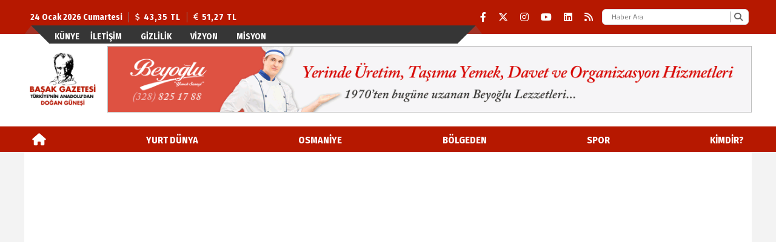

--- FILE ---
content_type: text/html; charset=utf-8
request_url: https://basakgazetesi.com/haber/adanada-cekya-turkiye-maci-dev-ekranlardan-izlendi-869121.html
body_size: 70537
content:
<!DOCTYPE html>
<html lang="tr">
<head>
    <meta charset="utf-8">
    <link rel="icon" href="/favicon.ico" type="image/x-icon" />
    <meta http-equiv="X-UA-Compatible" content="IE=edge">
        <meta name="viewport" content="width=device-width, initial-scale=1">
    <title>Adana'da Çekya-Türkiye maçı dev ekranlardan izlendi</title>


    
<meta name="keywords" content="adana'da,çekya-türkiye,maçı,dev,ekranlardan,izlendi" />
<meta name="news_keywords" content="adana'da,çekya-türkiye,maçı,dev,ekranlardan,izlendi" />
<!--meta name="viewport" content="width=device-width, initial-scale=1"-->
<meta name="content-language" content="tr-TR" />
<link rel="canonical" href="https://basakgazetesi.com/haber/adanada-cekya-turkiye-maci-dev-ekranlardan-izlendi-869121.html" />
    <link rel="amphtml" href="https://basakgazetesi.com/amp/haber/adanada-cekya-turkiye-maci-dev-ekranlardan-izlendi-869121.html" />
<meta name="googlebot" content="index, follow" />
<meta name="robots" content="index, follow" />
<meta id="author" name="Author" content="https://www.basakgazetesi.com/" />

<link rel="thumbnail" type="image/jpeg" href="https://basakgazetesi.com/resimler/2024-6/27/1001191013202611.webp" />
<meta property="og:site_name" content="Başak Gazetesi | Türkiye'nin Anadolu'dan Doğan Güneşi" />
<meta name="title" property="og:title" content="Adana'da Çekya-Türkiye maçı dev ekranlardan izlendi" />
<meta name="description" property="og:description" content="Adana'da Çekya-Türkiye maçı dev ekranlardan izlendi" />
<meta name="image" property="og:image" content="https://basakgazetesi.com/resimler/2024-6/27/1001191013202611.webp" />
<meta property="og:type" content="article" />
<meta property="og:url" content="https://basakgazetesi.com/haber/adanada-cekya-turkiye-maci-dev-ekranlardan-izlendi-869121.html" />
<meta property="og:image:type" content="image/jpeg" />



    <meta name="articleSection" content="news">
    <meta name="datePublished" content="2024-06-27T01:59:40+03:00">

<meta name="articleAuthor" content="Kullanıcı Seçilmedi">
<meta name="twitter:card" content="summary_large_image" />
<meta name="twitter:url" content="https://basakgazetesi.com/haber/adanada-cekya-turkiye-maci-dev-ekranlardan-izlendi-869121.html" />
<meta name="twitter:image" content="https://basakgazetesi.com/resimler/2024-6/27/1001191013202611.webp" />
<meta name="twitter:title" content="Adana'da Çekya-Türkiye maçı dev ekranlardan izlendi" />
<meta name="twitter:description" content="Adana'da Çekya-Türkiye maçı dev ekranlardan izlendi" />
<link rel="image_src" type="image/jpeg" href="https://basakgazetesi.com/resimler/2024-6/27/1001191013202611.webp" />
<link rel="image_url" type="image/jpeg" href="https://basakgazetesi.com/resimler/2024-6/27/1001191013202611.webp" />
<meta name="dc.language" content="tr">
<meta name="dc.source" content="https://basakgazetesi.com">
<meta name="dc.title" content="Adana'da Çekya-Türkiye maçı dev ekranlardan izlendi">
<meta name="dc.keywords" content="adana'da,çekya-türkiye,maçı,dev,ekranlardan,izlendi">
<meta name="dc.description" content="Adana'da Çekya-Türkiye maçı dev ekranlardan izlendi">
<link rel="dns-prefetch" href="https://basakgazetesi.com">
<link rel="dns-prefetch" href="//www.google-analytics.com">
<link rel="dns-prefetch" href="//fonts.gstatic.com">
<link rel="dns-prefetch" href="//mc.yandex.ru">
<link rel="dns-prefetch" href="//fonts.googleapis.com">
<link rel="dns-prefetch" href="//pagead2.googlesyndication.com">
<link rel="dns-prefetch" href="//googleads.g.doubleclick.net">
<link rel="dns-prefetch" href="//google.com">
<link rel="dns-prefetch" href="//gstatic.com">
<link rel="dns-prefetch" href="//connect.facebook.net">
<link rel="dns-prefetch" href="//graph.facebook.com">
<link rel="dns-prefetch" href="//linkedin.com">
<link rel="dns-prefetch" href="//ap.pinterest.com">



    <script type="application/ld+json">
        {
            "@context": "https://schema.org",
            "@type": "NewsArticle",
            "mainEntityOfPage": {
                "@type": "WebPage",
                "@id": "https://basakgazetesi.com/haber/adanada-cekya-turkiye-maci-dev-ekranlardan-izlendi-869121.html"
            },
            "headline": "Adana&#39;da &#199;ekya-T&#252;rkiye ma&#231;ı dev ekranlardan izlendi",
            "name": "Adana&#39;da &#199;ekya-T&#252;rkiye ma&#231;ı dev ekranlardan izlendi",
            "articleBody": "",
            "articleSection": "Headlines",
            "description": "Adana&#39;da &#199;ekya-T&#252;rkiye ma&#231;ı dev ekranlardan izlendi",
            "keywords": "adana&#39;da,&#231;ekya-t&#252;rkiye,ma&#231;ı,dev,ekranlardan,izlendi",
            "image": {
                "@type": "ImageObject",
                "url": "https://basakgazetesi.com/resimler/2024-6/27/1001191013202611.webp",
                "width": 718,
                "height": 438    },
            "datePublished": "2024-06-27T01:59:40+03:00",
            
            "dateModified": "0001-01-01T00:00:00+02:00",
            
            "genre": "news",
            "wordCount": 1,
            "inLanguage": "tr-TR",
            "typicalAgeRange": "7-99",
            "author": {
                "@type": "Person",
                "name": "Kullanıcı Seçilmedi"
            },
            "publisher": {
                "@type": "Organization",
                "name": "https://www.basakgazetesi.com/",
                "logo": {
                    "@type": "ImageObject",
                    "url": "https://basakgazetesi.com/resimler/mobillogo.png",
                    "width": 234,
                    "height": 47
                }
            }
        }
    </script>


    
        
        <link href="/Content/homefull.min.css?v=6,65" rel="stylesheet" />
        <link rel="stylesheet" href="https://cdnjs.cloudflare.com/ajax/libs/font-awesome/6.4.2/css/all.min.css" />
        
   




    <style>
        /*@import url(https://use.fontawesome.com/releases/v5.5.0/css/all.css);*/
        @import url(https://fonts.googleapis.com/css?family=Fira+Sans+Condensed:300,400,500,700);
        @import url(https://fonts.googleapis.com/css?family=Titillium+Web:300,400,500,700);
        body{font-family:'Fira Sans Condensed', sans-serif}
        [data-font1='0']{font-family:'Fira Sans Condensed', sans-serif}
        [data-font1='1']{font-family:'Titillium Web', sans-serif}
    </style>
    


        <script src="https://cdn.onesignal.com/sdks/OneSignalSDK.js" async=""></script>
        <script>
        var OneSignal = window.OneSignal || [];
        OneSignal.push(function () {
            OneSignal.init({
                appId: "e3c8b25f-3044-45f4-a9ca-c5b9287f317d",
            });
        });
        </script>
    <!-- Global site tag (gtag.js) - Google Analytics -->
<script async src="https://www.googletagmanager.com/gtag/js?id=UA-148731370-1"></script>
<script>
  window.dataLayer = window.dataLayer || [];
  function gtag(){dataLayer.push(arguments);}
  gtag('js', new Date());

  gtag('config', 'UA-148731370-1');
</script>

    
    
</head>
<body class="bckzmn"
      data-homesure="76"
       data-guvenlik="0"
      data-yukari="1"
      data-menu_kaydir="1"
      data-ortazeminrenk="1"
      data-genelrenk1="7"
      data-genelrenk2="0"
      data-ustmenurenk1="7"
      data-ustmenurenk2="7"
      data-ustmenurenk3="7"
      data-ustmenuyazirenk1="1"
      data-ustmenuyazirenk2="1"
      data-ustmenuhoverrenk1="0"
      data-ustmenuhoverrenk2="0"
      data-altmenurenk1="1"
      data-altmenurenk2="1"
      data-altmenurenk3="0"
      data-altmenuyazirenk1="0"
      data-altmenuyazirenk2="0"
      data-altmenuhoverrenk1="0"
      data-altmenuhoverrenk2="0">

    <i class="ss-standard ss-info"></i>

    
    <div id="haberxheader" data-f1="1" data-f1bold="4" data-f1ls="0" data-f1lh="0" data-f2bold="4" data-f2ls="0" data-f2lh="0" data-f2="2" class="Header_005 ">
        
<div class="suorta siteustu"></div>
<div id="menuust" class="um1">
    <div class="suorta">
        <div class="flx fnwr">
            <ul class="ustsol flx">
                <li class="Today f1 gna1">24 Ocak 2026 Cumartesi</li>
                <li class="DovizDolar f1 gna1"><i class="fa fa-dollar fa-sm"></i>&nbsp; <span>43,35 TL</span></li>
                <li class="DovizEuro f1 gna1"><i class="fa fa-euro fa-sm"></i>&nbsp; <span>51,27 TL</span>  </li>
            </ul>
            <div class="ustsag flx">
                <ul class="flx fcc ">
                        <li class="gna1"><a class="umhd1" href="https://www.facebook.com/erolabcd/" rel="nofollow" target="_blank"><i class="fa-brands fa-facebook-f"></i></a></li>
                                            <li class="gna1"><a class="umhd1" href="https://twitter.com/basakgazetesii" rel="nofollow" target="_blank"><i class="fa-brands fa-x-twitter"></i> </a></li>
                                            <li class="gna1"><a class="umhd1" href="https://www.instagram.com/basakgazetesi/" rel="nofollow" target="_blank"><i class="fa-brands fa-instagram"></i></a></li>
                                            <li><a class="umhd1" href="https://www.youtube.com/channel/UCy01HFb0vkt2NIMyGqGI9Rg" rel="nofollow" target="_blank"><i class="fa-brands fa-youtube" aria-hidden="true"></i></a></li>
                                            <li><a class="umhd1" href="https://www.linkedin.com/in/ba%C5%9Fak-gazetesi-5b379a26b/" rel="nofollow" target="_blank"><i class="fa-brands fa-linkedin" aria-hidden="true"></i></a></li>
                                        <li class="gna1"><a class="umhd1" href="/rss.xml" target="_blank"> <i class="fa fa-rss"></i></a></li>
                </ul>
                <div id="searchBox">
                    <form action="/arsiv.aspx" method="get">
                        <input type="text" name="kelime" id="searchText" placeholder="Haber Ara" value="">
                        <button type="submit" id="searchButton"><i class="fa fa-search"></i></button>
                    </form>
                </div>
            </div>
        </div>
    </div>
</div>
<div id="menualtinfo" class="gnd2">
    <div class="suorta">
        <div class="flx fcc fnwr">
            <div class="altsol">

                <ul class="textu flx fcc">
                            <li class="f1 "><a class="umd1 umhd1" href=/kunye-1.html>K&#252;nye</a></li>
                            <li class="f1 "><a class="umd1 umhd1" href=/sayfatesthaberseflinki2-2.html>İletişim</a></li>
                            <li class="f1 "><a class="umd1 umhd1" href=/gizlilik-3.html>Gizlilik</a></li>
                            <li class="f1 "><a class="umd1 umhd1" href=/vizyon-4.html>Vizyon</a></li>
                            <li class="f1 "><a class="umd1 umhd1" href=/misyon-5.html>Misyon</a></li>
                </ul>
            </div>
        </div>
    </div>
</div>
<div id="menuorta">
    <div class="suorta">
        <div class="flx fnwr">
            <div class="ortasol">
                <a id="logo" href="/">
                    <img src="/resimler/logo.png" alt="Başak Gazetesi | T&#252;rkiye&#39;nin Anadolu&#39;dan Doğan G&#252;neşi"/>
                </a>
            </div>
            <div class="ortasag">
                <div class='swiper-container'><div class='reklamcover swiper-wrapper'><div class='reklam swiper-slide'><a href='https://www.beyogluyemekcilik.com ' ><img src ='/resimler/2019-9/27/86115183648049.gif' title='' alt='' style='width:100%'/></a></div><div class='reklam swiper-slide'><a href='https://www.facebook.com/basak.osmaniye/' ><img src ='/resimler/2024-8/8/1002411196322035.gif' title='' alt='' style='width:100%'/></a></div></div></div>
            </div>
        </div>
    </div>
</div>
<div id="menualt" class="menu-takip um3 gnd1" style="background:inherit;">
    <div class="gna1">
        <div class="suorta">
            <div class="textu flx fcc fnwr">
                <div class="altsol">

                    <ul class="textu flx fbw">
                        <li class="anasayfa f2 gnh1  "><a class="umd2" href="/"><i class="fa fa-home fa-lg"></i></a></li>
                                                    <li class="umd2 gnh1 ">
                                <a class="f2 " href=/haber/kategori/yurt_dunya-1.html>Yurt D&#252;nya</a>

                            </li>
                            <li class="umd2 gnh1 ">
                                <a class="f2 " href=/haber/kategori/_osmaniye-5.html> Osmaniye</a>

                            </li>
                            <li class="umd2 gnh1 ">
                                <a class="f2 " href=/haber/kategori/_bolgeden-4.html> B&#246;lgeden</a>

                            </li>
                            <li class="umd2 gnh1 ">
                                <a class="f2 " href=/haber/kategori/_spor-6.html> Spor</a>

                            </li>
                            <li class="umd2 gnh1 ">
                                <a class="f2 " href=/haber/kategori/kimdir-12.html>Kimdir?</a>

                            </li>

                    </ul>
                </div>
            </div>
        </div>
    </div>
</div>
    </div>
    <div style="position:relative;overflow:hidden;clear:both;">
        <div class="suorta ortarenk" id="sayfacontent">
            
<div class="grid-stack" data-gs-width="36">
    <div class="grid-stack-item" 
         data-modulsure="6"
         data-gs-x="0"
         data-gs-y="0"
         data-gs-width="36" 
         data-gs-height="26"
         data-gs-autoh="-1"
         data-zeminrenk="-1"
         data-spotrenk="-1"
         data-baslikrenk="0"
         data-seritrenk="-1" 
         data-hoverrenk="-1"
         data-font1="0" 
         data-baslikkalinlik="0"
         data-spotkalinlik="0"
         data-baslikbold="0" 
         data-spotbold="0"
         data-cogaltx="0" 
         data-cogalty="0" 
         data-border="0"
         data-borderrenk="-1"
         data-baslikls="0"
         data-basliklh="0"  
         data-spotls="0"
         data-spotlh="0"       
         data-sticky="0"       
         >
        <div class="grid-stack-item-content numodul Yatay_Manset_8">
            
<div class="control-button">
    <ul class="flx fcc fbw">
        <li>
            <i class="gn1 fa fa-angle-left icon icon-left-arrow"></i>
        </li>
        <li>
            <i class="gn1 fa fa-angle-right icon icon-right-arrow"></i>
        </li>
    </ul>
</div>
<div class="module-wrapper">
    <header class="lineOff textBackground">
        <h1 class="maintitles">
            İlginizi &#199;ekebilir
            <span class="gn1"></span>
        </h1>
        <hr>
    </header>
    <div class="swiper-container">
        <div class="swiper-wrapper flx fcc fbw fnwr">
                <div class="swiper-slide">
                    <div class="author">
                        <a class="flx fcl fnwr" href=/haber/ispartada-ogretmenin-gelistirdigi-patentli-uygulama-okullarda-tasarruf-sagliyor-886613.html>
                            
                                <div class='img-wrap hf' style='background-image: url(/resimler/2026-1/24/934211186098975.webp)'></div>
                                <figcaption class="flx fcl fnwr fbw title1Size title1Color">
                                    <span class="title line-max-2">Isparta&#39;da &#246;ğretmenin geliştirdiği patentli uygulama okullarda tasarruf sağlıyor</span>
                                    <time>1 saat &#246;nce</time>
                                </figcaption>
                        </a>
                    </div>
                </div>
                <div class="swiper-slide">
                    <div class="author">
                        <a class="flx fcl fnwr" href=/haber/karaciger-hastasi-adanada-ablasindan-yapilan-nakille-hayata-tutundu-886612.html>
                            
                                <div class='img-wrap hf' style='background-image: url(/resimler/2026-1/24/895621101729806.webp)'></div>
                                <figcaption class="flx fcl fnwr fbw title1Size title1Color">
                                    <span class="title line-max-2">Karaciğer hastası, Adana&#39;da ablasından yapılan nakille hayata tutundu</span>
                                    <time>1 saat &#246;nce</time>
                                </figcaption>
                        </a>
                    </div>
                </div>
                <div class="swiper-slide">
                    <div class="author">
                        <a class="flx fcl fnwr" href=/haber/hatay-il-emniyet-muduru-yilmaz-aanin-yilin-kareleri-oylamasina-katildi-886611.html>
                            
                                <div class='img-wrap hf' style='background-image: url(/resimler/2026-1/24/8532889823505.webp)'></div>
                                <figcaption class="flx fcl fnwr fbw title1Size title1Color">
                                    <span class="title line-max-2">Hatay İl Emniyet M&#252;d&#252;r&#252; Yılmaz, AA&#39;nın &quot;Yılın Kareleri&quot; oylamasına katıldı</span>
                                    <time>1 saat &#246;nce</time>
                                </figcaption>
                        </a>
                    </div>
                </div>
                <div class="swiper-slide">
                    <div class="author">
                        <a class="flx fcl fnwr" href=/haber/guncelleme-antalyada-yagis-hayati-olumsuz-etkiliyor-886610.html>
                            
                                <div class='img-wrap hf' style='background-image: url(/resimler/2026-1/24/824061106081356.webp)'></div>
                                <figcaption class="flx fcl fnwr fbw title1Size title1Color">
                                    <span class="title line-max-2">G&#220;NCELLEME - Antalya&#39;da yağış hayatı olumsuz etkiliyor</span>
                                    <time>1 saat &#246;nce</time>
                                </figcaption>
                        </a>
                    </div>
                </div>
                <div class="swiper-slide">
                    <div class="author">
                        <a class="flx fcl fnwr" href=/haber/mersinin-silifke-ilcesinde-firtina-etkili-oldu-886609.html>
                            
                                <div class='img-wrap hf' style='background-image: url(/resimler/2026-1/24/784841208983941.webp)'></div>
                                <figcaption class="flx fcl fnwr fbw title1Size title1Color">
                                    <span class="title line-max-2">Mersin&#39;in Silifke il&#231;esinde fırtına etkili oldu</span>
                                    <time>1 saat &#246;nce</time>
                                </figcaption>
                        </a>
                    </div>
                </div>
                <div class="swiper-slide">
                    <div class="author">
                        <a class="flx fcl fnwr" href=/haber/hatayli-yasayan-insan-hazinesi-ipek-bocegi-yetistiriciliginin-yayginlasmasini-istiyor-886608.html>
                            
                                <div class='img-wrap hf' style='background-image: url(/resimler/2026-1/24/73437869390759.webp)'></div>
                                <figcaption class="flx fcl fnwr fbw title1Size title1Color">
                                    <span class="title line-max-2">Hataylı &quot;Yaşayan İnsan Hazinesi&quot;, ipek b&#246;ceği yetiştiriciliğinin yaygınlaşmasını istiyor</span>
                                    <time>1 saat &#246;nce</time>
                                </figcaption>
                        </a>
                    </div>
                </div>
                <div class="swiper-slide">
                    <div class="author">
                        <a class="flx fcl fnwr" href=/haber/antalya-turnuva-ve-kamplara-yaptigi-ev-sahipligiyle-dunya-okculugunun-merkezi-oldu-886607.html>
                            
                                <div class='img-wrap hf' style='background-image: url(/resimler/2026-1/24/66432252880155.webp)'></div>
                                <figcaption class="flx fcl fnwr fbw title1Size title1Color">
                                    <span class="title line-max-2">Antalya, turnuva ve kamplara yaptığı ev sahipliğiyle d&#252;nya ok&#231;uluğunun merkezi oldu</span>
                                    <time>3 saat &#246;nce</time>
                                </figcaption>
                        </a>
                    </div>
                </div>
                <div class="swiper-slide">
                    <div class="author">
                        <a class="flx fcl fnwr" href=/haber/narenciyenin-gen-merkezindeki-turunc-yolu-gorsel-solen-sunuyor-886606.html>
                            
                                <div class='img-wrap hf' style='background-image: url(/resimler/2026-1/24/1193691402471254.webp)'></div>
                                <figcaption class="flx fcl fnwr fbw title1Size title1Color">
                                    <span class="title line-max-2">Narenciyenin gen merkezindeki &quot;Turun&#231; Yolu&quot;, g&#246;rsel ş&#246;len sunuyor</span>
                                    <time>3 saat &#246;nce</time>
                                </figcaption>
                        </a>
                    </div>
                </div>
                <div class="swiper-slide">
                    <div class="author">
                        <a class="flx fcl fnwr" href=/haber/antalyada-yagis-hayati-olumsuz-etkiliyor-886605.html>
                            
                                <div class='img-wrap hf' style='background-image: url(/resimler/2026-1/24/71828964978393.webp)'></div>
                                <figcaption class="flx fcl fnwr fbw title1Size title1Color">
                                    <span class="title line-max-2">Antalya&#39;da yağış hayatı olumsuz etkiliyor</span>
                                    <time>4 saat &#246;nce</time>
                                </figcaption>
                        </a>
                    </div>
                </div>
                <div class="swiper-slide">
                    <div class="author">
                        <a class="flx fcl fnwr" href=/haber/saglikli-midede-asitli-gidalar-tek-basina-sorun-yaratmiyor-886604.html>
                            
                                <div class='img-wrap hf' style='background-image: url(/resimler/2026-1/24/68547798643212.webp)'></div>
                                <figcaption class="flx fcl fnwr fbw title1Size title1Color">
                                    <span class="title line-max-2">Sağlıklı midede asitli gıdalar tek başına sorun yaratmıyor</span>
                                    <time>4 saat &#246;nce</time>
                                </figcaption>
                        </a>
                    </div>
                </div>
        </div>
    </div>
</div>
        </div>
 
    </div>
    <div class="grid-stack-item" 
         data-modulsure="0"
         data-gs-x="0"
         data-gs-y="26"
         data-gs-width="24" 
         data-gs-height="4"
         data-gs-autoh="-1"
         data-zeminrenk="-1"
         data-spotrenk="-1"
         data-baslikrenk="-1"
         data-seritrenk="-1" 
         data-hoverrenk="-1"
         data-font1="0" 
         data-baslikkalinlik="0"
         data-spotkalinlik="0"
         data-baslikbold="0" 
         data-spotbold="0"
         data-cogaltx="0" 
         data-cogalty="0" 
         data-border="0"
         data-borderrenk="-1"
         data-baslikls="0"
         data-basliklh="0"  
         data-spotls="0"
         data-spotlh="0"       
         data-sticky="0"       
         >
        <div class="grid-stack-item-content numodul Paylas_Butonlari_001">
            
<ul class="social flx fbw fnwr">
    <li class="fb"><a class="share share-facebook" href="#" title="Facebook'ta Paylas"><i class="icon fa-brands fa-facebook-f"></i>Paylas</a></li>
    <li class="tw"><a class="share share-twitter" href="#" title="X'de Paylas"><i class="icon fa-brands fa-x-twitter"></i>Paylas</a></li>
    <li class="ln"><a class="share share-linkedin" href="#"><i class="icon fa-brands fa-linkedin"></i>Paylas</a></li>
    <li class="wa"><a class="share share-whatsapp" href="#"><i class="icon fa-brands fa-whatsapp"></i>Paylas</a></li>
    <li class="tg"><a class="share share-telegram" href="#"><i class="icon fa-brands fa-telegram"></i>Paylas</a></li>
</ul>

        </div>
 
    </div>
    <div class="grid-stack-item" 
         data-modulsure="34"
         data-gs-x="0"
         data-gs-y="30"
         data-gs-width="24" 
         data-gs-height="94"
         data-gs-autoh="1"
         data-zeminrenk="-1"
         data-spotrenk="0"
         data-baslikrenk="0"
         data-seritrenk="-1" 
         data-hoverrenk="-1"
         data-font1="0" 
         data-baslikkalinlik="0"
         data-spotkalinlik="2"
         data-baslikbold="0" 
         data-spotbold="0"
         data-cogaltx="0" 
         data-cogalty="0" 
         data-border="0"
         data-borderrenk="0"
         data-baslikls="0"
         data-basliklh="0"  
         data-spotls="0"
         data-spotlh="0"       
         data-sticky="0"       
         >
        <div class="grid-stack-item-content numodul HaberDetay_1">
            

<div class="moduleBackground">
    <div class="tema_3 module_117">
        <nav class="flx fcc fc">
           
                <a href=/haber/kategori/yurt_dunya-1.html>Yurt D&#252;nya</a>
        </nav>
    </div>

    <div class="tema_3 module_112">

        <h1 class="title1Size title1Color">Adana'da Çekya-Türkiye maçı dev ekranlardan izlendi</h1>
        <div class="gr flx fcc info">
            <div class="col-6">
                <time>Tarih: 27.06.2024 01:59:40 </time>
                <time> 0 Yorum  </time>
            </div>
            
        </div>
    </div>

    <div class="tema_3 module_113">
<img class='img' src=/resimler/2024-6/27/1001191013202611.webp alt='Adana'da Çekya-Türkiye maçı dev ekranlardan izlendi' />        <h2 class="spotSize spotColor">
            Adana'da Çekya-Türkiye maçı dev ekranlardan izlendi
        </h2>
        <div id="detaymetin" class="content-news spotSize spotColor">
            <style>
                figure.table {
                    overflow-x: auto;
                }
                figure.image {
                    text-align: center;
                }
            </style>
            <p>ADANA  - Adana'da, A Milli Futbol Takımı'nın 2024 Avrupa Şampiyonası F Grubu'nda Çekya ile yaptığı karşılaşma Uğur Mumcu Meydanı'na kurulan dev ekrandan izlendi.</p><p>Adanalılar, ay-yıldızlıların 2024 Avrupa Şampiyonası'nda son 16 turuna kalmak için Çekya ile oynadığı maçı dev ekrandan izlemek için Seyhan ilçesindeki Uğur Mumcu Meydanı'na geldi.</p><p>Ellerinde Türk bayraklarıyla tezahüratlar yapan katılımcılar, maç boyunca milii takıma destek verdi.</p><p>Heyecanla karşılaşmayı izleyen sporseverler, Türk Milli Takımı'nın attığı gollerin ardından büyük sevinç yaşadı.</p><p>Hakemin bitiş düdüğüyle birlikte vatandaşlar, Türkiye'nin 2-1 kazandığı maçın sevincini Ziyapaşa Bulvarı ve Atatürk Caddesi'nde konvoy oluşturup şarkılar söyleyerek kutladı.</p>
            <br />
        </div>
    </div>
</div>


<br />
        </div>
 
    </div>
    <div class="grid-stack-item" 
         data-modulsure="27"
         data-gs-x="0"
         data-gs-y="124"
         data-gs-width="24" 
         data-gs-height="2"
         data-gs-autoh="1"
         data-zeminrenk="1"
         data-spotrenk="0"
         data-baslikrenk="0"
         data-seritrenk="-1" 
         data-hoverrenk="-1"
         data-font1="0" 
         data-baslikkalinlik="0"
         data-spotkalinlik="0"
         data-baslikbold="0" 
         data-spotbold="0"
         data-cogaltx="0" 
         data-cogalty="0" 
         data-border="0"
         data-borderrenk="-1"
         data-baslikls="0"
         data-basliklh="0"  
         data-spotls="0"
         data-spotlh="0"       
         data-sticky="0"       
         >
        <div class="grid-stack-item-content numodul Sadece_TarihVeHit_1">
            


    <div class="flx hf fcl fnwr fc moduleBackground">
        <div class="title1Size title1Color">
                <span class="item">
                    <i class=" fa-regular fa-circle"></i>
                    <a href=/haber/kategori/yurt_dunya-1.html>Yurt D&#252;nya</a>
                </span>
            <span class="item"><i class=" fa-regular fa-clock"></i> 27.06.2024 01:59:40</span>
                            <span class="item"><i class=" fa fa-comment"></i> 0</span>
        </div>
    </div>
        </div>
 
    </div>
    <div class="grid-stack-item" 
         data-modulsure="4"
         data-gs-x="0"
         data-gs-y="138"
         data-gs-width="24" 
         data-gs-height="4"
         data-gs-autoh="-1"
         data-zeminrenk="23"
         data-spotrenk="-1"
         data-baslikrenk="0"
         data-seritrenk="-1" 
         data-hoverrenk="-1"
         data-font1="0" 
         data-baslikkalinlik="0"
         data-spotkalinlik="0"
         data-baslikbold="0" 
         data-spotbold="0"
         data-cogaltx="0" 
         data-cogalty="0" 
         data-border="0"
         data-borderrenk="-1"
         data-baslikls="0"
         data-basliklh="0"  
         data-spotls="0"
         data-spotlh="0"       
         data-sticky="0"       
         >
        <div class="grid-stack-item-content numodul Haber_Anahtar_Kelimeler_1">
            

<div class="keyw hf moduleBackground flx fcc">
    <span class="title1Color title1Size">
        <b>Anahtar Kelimeler:</b>
            <a href="/arsiv.aspx?s=1&kelime=adana&#39;da">adana&#39;da</a>
            <a href="/arsiv.aspx?s=1&kelime=&#231;ekya-t&#252;rkiye">&#231;ekya-t&#252;rkiye</a>
            <a href="/arsiv.aspx?s=1&kelime=ma&#231;ı">ma&#231;ı</a>
            <a href="/arsiv.aspx?s=1&kelime=dev">dev</a>
            <a href="/arsiv.aspx?s=1&kelime=ekranlardan">ekranlardan</a>
            <a href="/arsiv.aspx?s=1&kelime=izlendi">izlendi</a>
    </span>
</div>
        </div>
 
    </div>
    <div class="grid-stack-item" 
         data-modulsure="13"
         data-gs-x="0"
         data-gs-y="142"
         data-gs-width="24" 
         data-gs-height="24"
         data-gs-autoh="1"
         data-zeminrenk="-1"
         data-spotrenk="-1"
         data-baslikrenk="-1"
         data-seritrenk="-1" 
         data-hoverrenk="-1"
         data-font1="0" 
         data-baslikkalinlik="0"
         data-spotkalinlik="0"
         data-baslikbold="0" 
         data-spotbold="0"
         data-cogaltx="0" 
         data-cogalty="0" 
         data-border="0"
         data-borderrenk="-1"
         data-baslikls="0"
         data-basliklh="0"  
         data-spotls="0"
         data-spotlh="0"       
         data-sticky="0"       
         >
        <div class="grid-stack-item-content numodul Yorum_001">
            
        <div class="YorumKutusu">
            <form action="/yorum/869121" id="yorum-form" class="smart-form client-form" method="post">
                <input name="__RequestVerificationToken" type="hidden" value="_wBNZhQkossxht0a0LpPB_O2cpr2jgh4qWXtMoTMs483gWtIxr1txo1fTVVhi4HyldLLhhjdVQzEbQWkrsDbQPWFLUT5gN8H_w_NEKbxKhg1" />
                <div id="hatalar">
                    
                </div>
                <div class="flx fcl">
                    <input name="Isim" type="text" id="adiniz" placeholder="Adınız ve Soyadınız" />

                    <div class="flx fnwr" style="flex-grow:1; ">


                            <input name="Eposta" type="text" id="eposta" placeholder="E-posta Adresiniz" />
                            <input name="Telefon" type="text" id="tel" placeholder="Telefon Numaranız" />



                    </div>



                    <textarea name="Mesaj" rows="4" cols="45" placeholder="Yorumunuz"></textarea>
                    <input name="Tip" type="hidden" id="tip" value="1" />
                    <input type="hidden" name="check" value="m3nf0n2deicct1wbrigmvyxw" />
                    <span id="RequiredFieldValidator1" class="errorLabel" style="color:Red;display:none;">Lütfen Boş Bırakmayınız.</span>

                    <div class="flx" style=" justify-content:center">
                        <div class="g-recaptcha" data-sitekey=""></div>
                        <button type="submit" name="Kaydet" id="Kaydet" style="padding:.5rem 1.5rem; cursor:pointer;">Kaydet</button>
                    </div>
                </div>
            </form>

        </div>
        <div class="Yorumlar">
        </div>

        </div>
 
    </div>
    <div class="grid-stack-item" 
         data-modulsure="29"
         data-gs-x="24"
         data-gs-y="26"
         data-gs-width="12" 
         data-gs-height="5"
         data-gs-autoh="1"
         data-zeminrenk="-1"
         data-spotrenk="-1"
         data-baslikrenk="-1"
         data-seritrenk="-1" 
         data-hoverrenk="-1"
         data-font1="-1" 
         data-baslikkalinlik="0"
         data-spotkalinlik="0"
         data-baslikbold="0" 
         data-spotbold="0"
         data-cogaltx="0" 
         data-cogalty="0" 
         data-border="0"
         data-borderrenk="-1"
         data-baslikls="0"
         data-basliklh="0"  
         data-spotls="0"
         data-spotlh="0"       
         data-sticky="0"       
         >
        <div class="grid-stack-item-content numodul Reklam_001">
            


<div class='cover'><div class='item'><a href='https://play.google.com/store/apps/details?id=com.basak.gazatesi&hl=tr&gl=US&pli=1' ><img src ='/resimler/2023-3/22/30739127523249.gif' title='' alt='' style='width:100%'/></a></div></div>

        </div>
 
    </div>
    <div class="grid-stack-item" 
         data-modulsure="13"
         data-gs-x="24"
         data-gs-y="31"
         data-gs-width="12" 
         data-gs-height="60"
         data-gs-autoh="-1"
         data-zeminrenk="1"
         data-spotrenk="0"
         data-baslikrenk="0"
         data-seritrenk="-1" 
         data-hoverrenk="10"
         data-font1="0" 
         data-baslikkalinlik="0"
         data-spotkalinlik="0"
         data-baslikbold="4" 
         data-spotbold="0"
         data-cogaltx="0" 
         data-cogalty="0" 
         data-border="0"
         data-borderrenk="-1"
         data-baslikls="0"
         data-basliklh="0"  
         data-spotls="0"
         data-spotlh="0"       
         data-sticky="0"       
         >
        <div class="grid-stack-item-content numodul Yazarlar_5">
            
<header class="flx fc fcc">
        <h3><a href="/yazarlar">YAZARLAR</a></h3>
    <i class="fa fa-chevron-left icon icon-left-arrow"></i>
    <i class="fa fa-chevron-right icon icon-right-arrow"></i>
</header>
<div class="module-wrapper">
    <div class="swiper-container" data-count="5" data-yon="1">
        <div class="swiper-wrapper flx fcc fbw fnwr">
<div class="swiper-slide">
                        <div class="author moduleBackground">
                            <a href=/kose-yazilari/hagb_yani_hukmun_aciklanmasinin_geriye_birakilmasi_karari_nedir_-60058.html>
                                <figure>
                                    <div class="flx hf wf fnwr fce textc">
                                        <div class="resim">
                                            <div class='img-wrap img' style='background-image: url(/resimler/2025-10/24/714851737100298.webp)'></div>
                                        </div>
                                        <div class="wf">
                                            <span class="title1Size title1Color hoverColord">Av.Elif Beng&#252; &#199;elik</span>
                                            <p class="spotSize spotColor">HAGB, yani h&#252;km&#252;n a&#231;ıklanmasının geriye bırakılması kararı nedir? </p>
                                        </div>
                                    </div>
                                </figure>
                            </a>
                        </div>
                    </div>
<div class="swiper-slide">
                        <div class="author moduleBackground">
                            <a href=/kose-yazilari/toki_muteahhitlerinin_dokunulmazligi_mi_var-60064.html>
                                <figure>
                                    <div class="flx hf wf fnwr fce textc">
                                        <div class="resim">
                                            <div class='img-wrap img' style='background-image: url(/resimler/2025-2/15/85165444017766.webp)'></div>
                                        </div>
                                        <div class="wf">
                                            <span class="title1Size title1Color hoverColord">Bahri &#199;olpan </span>
                                            <p class="spotSize spotColor">TOKİ M&#252;teahhitlerinin Dokunulmazlığı mı Var?</p>
                                        </div>
                                    </div>
                                </figure>
                            </a>
                        </div>
                    </div>
<div class="swiper-slide">
                        <div class="author moduleBackground">
                            <a href=/kose-yazilari/idareciler_gunu_ve_zamaninda_soylenmeyen_sozler-60050.html>
                                <figure>
                                    <div class="flx hf wf fnwr fce textc">
                                        <div class="resim">
                                            <div class='img-wrap img' style='background-image: url(/resimler/2023-8/19/1109201229555585.webp)'></div>
                                        </div>
                                        <div class="wf">
                                            <span class="title1Size title1Color hoverColord">Do&#231;. Dr. &#214;kkeş Hakan Miniksar</span>
                                            <p class="spotSize spotColor">İdareciler G&#252;n&#252; ve Zamanında S&#246;ylenmeyen S&#246;zler</p>
                                        </div>
                                    </div>
                                </figure>
                            </a>
                        </div>
                    </div>
<div class="swiper-slide">
                        <div class="author moduleBackground">
                            <a href=/kose-yazilari/rezerv_alan_ilaninin_artilari_ve_eksileri-60044.html>
                                <figure>
                                    <div class="flx hf wf fnwr fce textc">
                                        <div class="resim">
                                            <div class='img-wrap img' style='background-image: url(/resimler/2025-8/12/599091492693660.webp)'></div>
                                        </div>
                                        <div class="wf">
                                            <span class="title1Size title1Color hoverColord">Do&#231;.Dr.Fazıl Nacar</span>
                                            <p class="spotSize spotColor">Rezerv Alan İlanının Artıları Ve&#160; Eksileri</p>
                                        </div>
                                    </div>
                                </figure>
                            </a>
                        </div>
                    </div>
<div class="swiper-slide">
                        <div class="author moduleBackground">
                            <a href=/kose-yazilari/temizlik_malzemeleri_ne_kadar_guvenli-59800.html>
                                <figure>
                                    <div class="flx hf wf fnwr fce textc">
                                        <div class="resim">
                                            <div class='img-wrap img' style='background-image: url(/resimler/2020-3/24/104820251189906.jpg)'></div>
                                        </div>
                                        <div class="wf">
                                            <span class="title1Size title1Color hoverColord">Dr. Adem Kıdık</span>
                                            <p class="spotSize spotColor">Temizlik malzemeleri ne kadar g&#252;venli?</p>
                                        </div>
                                    </div>
                                </figure>
                            </a>
                        </div>
                    </div>
<div class="swiper-slide">
                        <div class="author moduleBackground">
                            <a href=/kose-yazilari/sebepsiz_sebep-60053.html>
                                <figure>
                                    <div class="flx hf wf fnwr fce textc">
                                        <div class="resim">
                                            <div class='img-wrap img' style='background-image: url(/resimler/2021-12/23/71458586316695.jpg)'></div>
                                        </div>
                                        <div class="wf">
                                            <span class="title1Size title1Color hoverColord">Dr. Fahrettin Şanal</span>
                                            <p class="spotSize spotColor">“Sebepsiz Sebep?”</p>
                                        </div>
                                    </div>
                                </figure>
                            </a>
                        </div>
                    </div>
<div class="swiper-slide">
                        <div class="author moduleBackground">
                            <a href=/kose-yazilari/uyku_ve_hormonlar_gece_dinlenirken_vucut_calisir_-60049.html>
                                <figure>
                                    <div class="flx hf wf fnwr fce textc">
                                        <div class="resim">
                                            <div class='img-wrap img' style='background-image: url(/resimler/2025-8/30/809871732191554.webp)'></div>
                                        </div>
                                        <div class="wf">
                                            <span class="title1Size title1Color hoverColord">Ecz. M.Akif Maskan</span>
                                            <p class="spotSize spotColor">Uyku ve Hormonlar: Gece Dinlenirken V&#252;cut &#199;alışır </p>
                                        </div>
                                    </div>
                                </figure>
                            </a>
                        </div>
                    </div>
<div class="swiper-slide">
                        <div class="author moduleBackground">
                            <a href=/kose-yazilari/tenekeler_diyari-60032.html>
                                <figure>
                                    <div class="flx hf wf fnwr fce textc">
                                        <div class="resim">
                                            <div class='img-wrap img' style='background-image: url(/resimler/2019-9/25/53150108601723.jpg)'></div>
                                        </div>
                                        <div class="wf">
                                            <span class="title1Size title1Color hoverColord">Prof. Dr. Mustafa Fedai &#199;avuş</span>
                                            <p class="spotSize spotColor">Tenekeler Diyarı</p>
                                        </div>
                                    </div>
                                </figure>
                            </a>
                        </div>
                    </div>
        </div>
    </div>
</div>
        </div>
 
    </div>
    <div class="grid-stack-item" 
         data-modulsure="28"
         data-gs-x="24"
         data-gs-y="91"
         data-gs-width="12" 
         data-gs-height="10"
         data-gs-autoh="1"
         data-zeminrenk="-1"
         data-spotrenk="-1"
         data-baslikrenk="-1"
         data-seritrenk="-1" 
         data-hoverrenk="-1"
         data-font1="-1" 
         data-baslikkalinlik="0"
         data-spotkalinlik="0"
         data-baslikbold="0" 
         data-spotbold="0"
         data-cogaltx="0" 
         data-cogalty="0" 
         data-border="0"
         data-borderrenk="-1"
         data-baslikls="0"
         data-basliklh="0"  
         data-spotls="0"
         data-spotlh="0"       
         data-sticky="0"       
         >
        <div class="grid-stack-item-content numodul Reklam_001">
            


<div class='cover'><div class='item'><a href='https://www.facebook.com/basak.osmaniye' ><img src ='/resimler/2023-3/26/704701039529539.gif' title='' alt='' style='width:100%'/></a></div></div>

        </div>
 
    </div>
    <div class="grid-stack-item" 
         data-modulsure="50"
         data-gs-x="24"
         data-gs-y="101"
         data-gs-width="12" 
         data-gs-height="36"
         data-gs-autoh="-1"
         data-zeminrenk="-1"
         data-spotrenk="-1"
         data-baslikrenk="0"
         data-seritrenk="-1" 
         data-hoverrenk="2"
         data-font1="0" 
         data-baslikkalinlik="0"
         data-spotkalinlik="0"
         data-baslikbold="4" 
         data-spotbold="0"
         data-cogaltx="0" 
         data-cogalty="0" 
         data-border="0"
         data-borderrenk="-1"
         data-baslikls="0"
         data-basliklh="0"  
         data-spotls="0"
         data-spotlh="0"       
         data-sticky="0"       
         >
        <div class="grid-stack-item-content numodul Manset_Cok_Okunan_Cok_Yorumlanan_1">
            
<div class="slider">
    <nav class="slider-pagination-ust">
        <div class="ulwrap">
            <ul class="gna1">

                    <li class="gnd1 active">
                        <a href="#">&#199;ok Okunan</a>
                    </li>
                    <li class="gnd1 ">
                        <a href="#">&#199;ok Yorumlanan</a>
                    </li>
            </ul>
        </div>
    </nav>

    <div class="swiper-container swiper-container-ust">
        <div class="swiper-wrapper">
                <div class="swiper-slide &#199;ok Okunan moduleBackground">
                    <div class="swiper-container swiper-container-alt">
                        <div class="swiper-wrapper">
                                <!-- Slides -->
                            <div class="swiper-slide">
                                <a class="full-link" href=/haber/yeni_baskan_mehmet_resat_esen_oldu-886120.html></a>
                                <figure class="flx">
                                    <div class='img' style='background-image: url(/resimler/2026-1/12/572408755687.webp)'></div>
                                </figure>
                            </div>
                                <!-- Slides -->
                            <div class="swiper-slide">
                                <a class="full-link" href=/haber/ozden_huzurevinde_mirac_kandili_ozel_programi_duzenlendi-886259.html></a>
                                <figure class="flx">
                                    <div class='img' style='background-image: url(/resimler/2026-1/15/272361671549841.webp)'></div>
                                </figure>
                            </div>
                                <!-- Slides -->
                            <div class="swiper-slide">
                                <a class="full-link" href=/haber/adana-valisi-yavuz-selim-kosger-yuregir-ilcesinde-vatandaslarla-gorustu-885504.html></a>
                                <figure class="flx">
                                    <div class='img' style='background-image: url(/resimler/2025-12/26/61680707623688.webp)'></div>
                                </figure>
                            </div>
                                <!-- Slides -->
                            <div class="swiper-slide">
                                <a class="full-link" href=/haber/ekran-bagimliligi-cocuk-ve-genclerin-zihinsel-kapasitesini-dusuruyor-885483.html></a>
                                <figure class="flx">
                                    <div class='img' style='background-image: url(/resimler/2025-12/26/109161888912955.webp)'></div>
                                </figure>
                            </div>
                                <!-- Slides -->
                            <div class="swiper-slide">
                                <a class="full-link" href=/haber/cocuklukta-fark-edilmeyen-katarakt-ileri-yasta-gorme-kaybina-yol-acabiliyor-885555.html></a>
                                <figure class="flx">
                                    <div class='img' style='background-image: url(/resimler/2025-12/28/337161665369504.webp)'></div>
                                </figure>
                            </div>
                                <!-- Slides -->
                            <div class="swiper-slide">
                                <a class="full-link" href=/haber/suriyede-annenin-oldugu-zehirlenme-olayinda-baba-ve-ogluna-turkiye-yardim-eli-uzatti-885484.html></a>
                                <figure class="flx">
                                    <div class='img' style='background-image: url(/resimler/2025-12/26/11301153503466.webp)'></div>
                                </figure>
                            </div>
                        </div>
                    </div>
                    <nav class="slider-pagination-alt">
                        <ul class="hoverColor flx fcl fnwr">

                                <li class="active">
                                    <a href=/haber/yeni_baskan_mehmet_resat_esen_oldu-886120.html>
                                        <h3 class="title1Size title1Color"><i class="fa fa-chevron-right"></i> Yeni Başkan Mehmet Reşat Esen Oldu</h3>
                                    </a>
                                </li>
                                <li class="">
                                    <a href=/haber/ozden_huzurevinde_mirac_kandili_ozel_programi_duzenlendi-886259.html>
                                        <h3 class="title1Size title1Color"><i class="fa fa-chevron-right"></i> &#214;zden Huzurevi’nde Mira&#231; Kandili &#246;zel programı d&#252;...</h3>
                                    </a>
                                </li>
                                <li class="">
                                    <a href=/haber/adana-valisi-yavuz-selim-kosger-yuregir-ilcesinde-vatandaslarla-gorustu-885504.html>
                                        <h3 class="title1Size title1Color"><i class="fa fa-chevron-right"></i> Adana Valisi Yavuz Selim K&#246;şger, Y&#252;reğir il&#231;esind...</h3>
                                    </a>
                                </li>
                                <li class="">
                                    <a href=/haber/ekran-bagimliligi-cocuk-ve-genclerin-zihinsel-kapasitesini-dusuruyor-885483.html>
                                        <h3 class="title1Size title1Color"><i class="fa fa-chevron-right"></i> Ekran bağımlılığı &#231;ocuk ve gen&#231;lerin zihinsel kap...</h3>
                                    </a>
                                </li>
                                <li class="">
                                    <a href=/haber/cocuklukta-fark-edilmeyen-katarakt-ileri-yasta-gorme-kaybina-yol-acabiliyor-885555.html>
                                        <h3 class="title1Size title1Color"><i class="fa fa-chevron-right"></i> &#199;ocuklukta fark edilmeyen katarakt ileri yaşta g&#246;...</h3>
                                    </a>
                                </li>
                                <li class="">
                                    <a href=/haber/suriyede-annenin-oldugu-zehirlenme-olayinda-baba-ve-ogluna-turkiye-yardim-eli-uzatti-885484.html>
                                        <h3 class="title1Size title1Color"><i class="fa fa-chevron-right"></i> Suriye&#39;de annenin &#246;ld&#252;ğ&#252; zehirlenme olayında baba...</h3>
                                    </a>
                                </li>
                        </ul>
                    </nav>

                </div>
                <div class="swiper-slide &#199;ok Yorumlanan moduleBackground">
                    <div class="swiper-container swiper-container-alt">
                        <div class="swiper-wrapper">
                                <!-- Slides -->
                            <div class="swiper-slide">
                                <a class="full-link" href=/haber/kahramanmarasta-kar-nedeniyle-191-mahalleye-ulasim-saglanamiyor-885760.html></a>
                                <figure class="flx">
                                    <div class='img' style='background-image: url(/resimler/2026-1/2/617612028264229.webp)'></div>
                                </figure>
                            </div>
                                <!-- Slides -->
                            <div class="swiper-slide">
                                <a class="full-link" href=/haber/ispartada-ogretmenin-gelistirdigi-patentli-uygulama-okullarda-tasarruf-sagliyor-886613.html></a>
                                <figure class="flx">
                                    <div class='img' style='background-image: url(/resimler/2026-1/24/934211186098975.webp)'></div>
                                </figure>
                            </div>
                                <!-- Slides -->
                            <div class="swiper-slide">
                                <a class="full-link" href=/haber/altinozu-ilcesinde-takla-atan-otomobildeki-2-kisi-yaralandi-886528.html></a>
                                <figure class="flx">
                                    <div class='img' style='background-image: url(/resimler/2026-1/22/428262145147503.webp)'></div>
                                </figure>
                            </div>
                                <!-- Slides -->
                            <div class="swiper-slide">
                                <a class="full-link" href=/haber/adanada-cipin-park-halindeki-araclara-carptigi-kazada-1-kisi-yaralandi-886016.html></a>
                                <figure class="flx">
                                    <div class='img' style='background-image: url(/resimler/2026-1/10/716752121416323.webp)'></div>
                                </figure>
                            </div>
                                <!-- Slides -->
                            <div class="swiper-slide">
                                <a class="full-link" href=/haber/vestelde-ust-duzey-atama-886272.html></a>
                                <figure class="flx">
                                    <div class='img' style='background-image: url(/resimler/2026-1/15/79749772675048.webp)'></div>
                                </figure>
                            </div>
                                <!-- Slides -->
                            <div class="swiper-slide">
                                <a class="full-link" href=/haber/silifke-ilcesinde-yilin-son-muhtarlar-toplantisi-yapildi-885505.html></a>
                                <figure class="flx">
                                    <div class='img' style='background-image: url(/resimler/2025-12/26/66575667698935.webp)'></div>
                                </figure>
                            </div>
                        </div>
                    </div>
                    <nav class="slider-pagination-alt">
                        <ul class="hoverColor flx fcl fnwr">

                                <li class="active">
                                    <a href=/haber/kahramanmarasta-kar-nedeniyle-191-mahalleye-ulasim-saglanamiyor-885760.html>
                                        <h3 class="title1Size title1Color"><i class="fa fa-chevron-right"></i> Kahramanmaraş&#39;ta kar nedeniyle 191 mahalleye ulaş...</h3>
                                    </a>
                                </li>
                                <li class="">
                                    <a href=/haber/ispartada-ogretmenin-gelistirdigi-patentli-uygulama-okullarda-tasarruf-sagliyor-886613.html>
                                        <h3 class="title1Size title1Color"><i class="fa fa-chevron-right"></i> Isparta&#39;da &#246;ğretmenin geliştirdiği patentli uygul...</h3>
                                    </a>
                                </li>
                                <li class="">
                                    <a href=/haber/altinozu-ilcesinde-takla-atan-otomobildeki-2-kisi-yaralandi-886528.html>
                                        <h3 class="title1Size title1Color"><i class="fa fa-chevron-right"></i> Altın&#246;z&#252; il&#231;esinde takla atan otomobildeki 2 kişi...</h3>
                                    </a>
                                </li>
                                <li class="">
                                    <a href=/haber/adanada-cipin-park-halindeki-araclara-carptigi-kazada-1-kisi-yaralandi-886016.html>
                                        <h3 class="title1Size title1Color"><i class="fa fa-chevron-right"></i> Adana&#39;da cipin park halindeki ara&#231;lara &#231;arptığı k...</h3>
                                    </a>
                                </li>
                                <li class="">
                                    <a href=/haber/vestelde-ust-duzey-atama-886272.html>
                                        <h3 class="title1Size title1Color"><i class="fa fa-chevron-right"></i> Vestel&#39;de &#252;st d&#252;zey atama</h3>
                                    </a>
                                </li>
                                <li class="">
                                    <a href=/haber/silifke-ilcesinde-yilin-son-muhtarlar-toplantisi-yapildi-885505.html>
                                        <h3 class="title1Size title1Color"><i class="fa fa-chevron-right"></i> Silifke il&#231;esinde yılın son muhtarlar toplantısı ...</h3>
                                    </a>
                                </li>
                        </ul>
                    </nav>

                </div>
        </div>
    </div>
</div>
        </div>
 
    </div>
    <div class="grid-stack-item" 
         data-modulsure="0"
         data-gs-x="24"
         data-gs-y="137"
         data-gs-width="12" 
         data-gs-height="4"
         data-gs-autoh="2"
         data-zeminrenk="10"
         data-spotrenk="-1"
         data-baslikrenk="0"
         data-seritrenk="-1" 
         data-hoverrenk="-1"
         data-font1="0" 
         data-baslikkalinlik="0"
         data-spotkalinlik="0"
         data-baslikbold="0" 
         data-spotbold="0"
         data-cogaltx="0" 
         data-cogalty="0" 
         data-border="0"
         data-borderrenk="-1"
         data-baslikls="0"
         data-basliklh="0"  
         data-spotls="0"
         data-spotlh="0"       
         data-sticky="0"       
         >
        <div class="grid-stack-item-content numodul Baslik_004">
            
<header class="top-header">
    <h2 class="flx fcc fbw">
        <span class="maintitles title1Color title1Size">İlginizi &#199;ekebilir</span>
        <hr class="moduleBackground">
    </h2>
   
</header>
        </div>
 
    </div>
    <div class="grid-stack-item" 
         data-modulsure="7"
         data-gs-x="24"
         data-gs-y="141"
         data-gs-width="12" 
         data-gs-height="60"
         data-gs-autoh="-1"
         data-zeminrenk="-1"
         data-spotrenk="-1"
         data-baslikrenk="68"
         data-seritrenk="-1" 
         data-hoverrenk="10"
         data-font1="0" 
         data-baslikkalinlik="0"
         data-spotkalinlik="0"
         data-baslikbold="0" 
         data-spotbold="0"
         data-cogaltx="0" 
         data-cogalty="0" 
         data-border="0"
         data-borderrenk="-1"
         data-baslikls="0"
         data-basliklh="0"  
         data-spotls="0"
         data-spotlh="0"       
         data-sticky="0"       
         >
        <div class="grid-stack-item-content numodul Kucuk_Liste_3">
            
<div class="flx fcl fnwr fbw hf moduleBackground">

        <article class=" hf flx fcc fnwr">
                <a class="full-link" href=/haber/ispartada-ogretmenin-gelistirdigi-patentli-uygulama-okullarda-tasarruf-sagliyor-886613.html></a>
                <span class="number hoverColord">1</span>
                <h3 class="title1Size title1Color textu hoverColord">Isparta&#39;da &#246;ğretmenin geliştirdiği patentli uygulama okullarda tasarruf sağlıyor</h3>
                
        </article>
        <article class=" hf flx fcc fnwr">
                <a class="full-link" href=/haber/karaciger-hastasi-adanada-ablasindan-yapilan-nakille-hayata-tutundu-886612.html></a>
                <span class="number hoverColord">2</span>
                <h3 class="title1Size title1Color textu hoverColord">Karaciğer hastası, Adana&#39;da ablasından yapılan nakille hayata tutundu</h3>
                
        </article>
        <article class=" hf flx fcc fnwr">
                <a class="full-link" href=/haber/hatay-il-emniyet-muduru-yilmaz-aanin-yilin-kareleri-oylamasina-katildi-886611.html></a>
                <span class="number hoverColord">3</span>
                <h3 class="title1Size title1Color textu hoverColord">Hatay İl Emniyet M&#252;d&#252;r&#252; Yılmaz, AA&#39;nın &quot;Yılın Kareleri&quot; oylamasına katıldı</h3>
                
        </article>
        <article class=" hf flx fcc fnwr">
                <a class="full-link" href=/haber/guncelleme-antalyada-yagis-hayati-olumsuz-etkiliyor-886610.html></a>
                <span class="number hoverColord">4</span>
                <h3 class="title1Size title1Color textu hoverColord">G&#220;NCELLEME - Antalya&#39;da yağış hayatı olumsuz etkiliyor</h3>
                
        </article>
        <article class=" hf flx fcc fnwr">
                <a class="full-link" href=/haber/mersinin-silifke-ilcesinde-firtina-etkili-oldu-886609.html></a>
                <span class="number hoverColord">5</span>
                <h3 class="title1Size title1Color textu hoverColord">Mersin&#39;in Silifke il&#231;esinde fırtına etkili oldu</h3>
                
        </article>
        <article class=" hf flx fcc fnwr">
                <a class="full-link" href=/haber/hatayli-yasayan-insan-hazinesi-ipek-bocegi-yetistiriciliginin-yayginlasmasini-istiyor-886608.html></a>
                <span class="number hoverColord">6</span>
                <h3 class="title1Size title1Color textu hoverColord">Hataylı &quot;Yaşayan İnsan Hazinesi&quot;, ipek b&#246;ceği yetiştiriciliğinin yaygınlaşmasını istiyor</h3>
                
        </article>
        <article class=" hf flx fcc fnwr">
                <a class="full-link" href=/haber/antalya-turnuva-ve-kamplara-yaptigi-ev-sahipligiyle-dunya-okculugunun-merkezi-oldu-886607.html></a>
                <span class="number hoverColord">7</span>
                <h3 class="title1Size title1Color textu hoverColord">Antalya, turnuva ve kamplara yaptığı ev sahipliğiyle d&#252;nya ok&#231;uluğunun merkezi oldu</h3>
                
        </article>
        <article class=" hf flx fcc fnwr">
                <a class="full-link" href=/haber/narenciyenin-gen-merkezindeki-turunc-yolu-gorsel-solen-sunuyor-886606.html></a>
                <span class="number hoverColord">8</span>
                <h3 class="title1Size title1Color textu hoverColord">Narenciyenin gen merkezindeki &quot;Turun&#231; Yolu&quot;, g&#246;rsel ş&#246;len sunuyor</h3>
                
        </article>
        <article class=" hf flx fcc fnwr">
                <a class="full-link" href=/haber/antalyada-yagis-hayati-olumsuz-etkiliyor-886605.html></a>
                <span class="number hoverColord">9</span>
                <h3 class="title1Size title1Color textu hoverColord">Antalya&#39;da yağış hayatı olumsuz etkiliyor</h3>
                
        </article>
        <article class=" hf flx fcc fnwr">
                <a class="full-link" href=/haber/saglikli-midede-asitli-gidalar-tek-basina-sorun-yaratmiyor-886604.html></a>
                <span class="number hoverColord">10</span>
                <h3 class="title1Size title1Color textu hoverColord">Sağlıklı midede asitli gıdalar tek başına sorun yaratmıyor</h3>
                
        </article>
</div>
        </div>
 
    </div>
</div>
        </div>
    </div>
    <div id="haberxfooter"
         data-altf1="0"
         data-altf1bold="4"
         data-altf1ls="0"
         data-altf1lh="17"
         data-altf2bold="0"
         data-altf2ls="0"
         data-altf2lh="0"
         data-altf2="0" class="Footer_1">
        
<div class="main-menu am1">
    <div class="suorta">
        <div class="flx fbw fcc">
            <nav>
                <ul>
                                            <li class="amd1">
                            <a href=/haber/kategori/yurt_dunya-1.html>Yurt D&#252;nya</a>
                        </li>
                        <li class="amd1">
                            <a href=/haber/kategori/_osmaniye-5.html> Osmaniye</a>
                        </li>
                        <li class="amd1">
                            <a href=/haber/kategori/_bolgeden-4.html> B&#246;lgeden</a>
                        </li>
                        <li class="amd1">
                            <a href=/haber/kategori/_spor-6.html> Spor</a>
                        </li>
                        <li class="amd1">
                            <a href=/haber/kategori/kimdir-12.html>Kimdir?</a>
                        </li>
                </ul>
            </nav>
            <div class="social-links">
                <ul>
                        <li class="amd1 amhd2"><a href="https://www.facebook.com/erolabcd/" rel="nofollow"><i class="fa-brands fa-facebook-f"></i></a></li>
                                            <li class="amd1 amhd2"><a href="https://twitter.com/basakgazetesii" rel="nofollow"><i class="fa-brands fa-x-twitter"></i></a></li>
                                            <li class="amd1 amhd2"><a href="https://www.instagram.com/basakgazetesi/" rel="nofollow"><i class="fa-brands fa-instagram"></i></a></li>
                                            <li class="amd1 amhd2"><a href="https://www.youtube.com/channel/UCy01HFb0vkt2NIMyGqGI9Rg" rel="nofollow"><i class="fa-brands fa-youtube"></i></a></li>
                                            <li class="amd1 amhd2"><a href="https://www.linkedin.com/in/ba%C5%9Fak-gazetesi-5b379a26b/" rel="nofollow"><i class="fa-brands fa-linkedin"></i></a></li>
                                        <li class="amd1 amhd2">
                        <a href="/rss.xml"><i class="fa fa-rss"></i></a>
                    </li>
                </ul>
            </div>
        </div>
    </div>
</div>

<div class="sub-menu gn1 am2">
    <div class="suorta amd2">
        <div class="flx fbw">
            <ul>
                    <li>
                        <a href=/haber/kategori/yurt_dunya-1.html>Yurt D&#252;nya</a>
                    </li>
                    <li>
                        <a href=/haber/kategori/_osmaniye-5.html> Osmaniye</a>
                    </li>
                    <li>
                        <a href=/haber/kategori/_bolgeden-4.html> B&#246;lgeden</a>
                    </li>
                    <li>
                        <a href=/haber/kategori/_spor-6.html> Spor</a>
                    </li>
                    <li>
                        <a href=/haber/kategori/kimdir-12.html>Kimdir?</a>
                    </li>
            </ul>
            <div class="logo">
                <a id="logo" href="/">
                    <img src="/resimler/footerlogo.png" />
                </a>
            </div>
        </div>
    </div>
</div>

<div class="footer gn1 amd2">
    <div class="suorta">
        <div class="flx fbw fcc">
            <ul class="f12">
                <li><a href="/sitemap.xml">Site Haritası</a></li>
                <li><a href="/site_ekle">Sitenize Ekleyin</a></li>
            </ul>
            <div class="flx">
                <div class="f10"><a class='ilogo' href='http://kurumsalx.com/?ref=https://basakgazetesi.com/haber/adanada-cekya-turkiye-maci-dev-ekranlardan-izlendi-869121.html' target='_blank' title='haber yazılımı'>© Haber yazılımı <img src='/Content/images/kurumsalx_logo_nav_ters.png' alt='haber yazılımı'></a></div>
            </div>
        </div>
    </div>
</div>
    </div>
        <div class="img" id="yukari-kaydir-btn"></div>
    <script src="/Content/homefull.min.js?v=6,65"></script>
    
    

</body>
</html>
